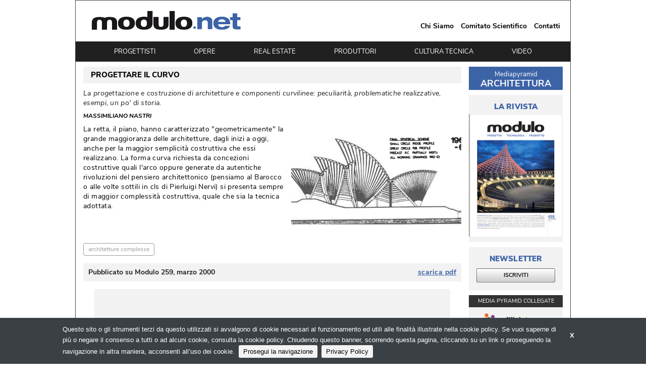

--- FILE ---
content_type: text/html;charset=utf-8
request_url: https://modulo.net/it/approfondimenti/progettare-il-curvo
body_size: 5621
content:
<!DOCTYPE html>
<head>
    <meta charset="utf-8" />
<meta name="viewport" content="width=device-width, initial-scale=1.0">

<title>
    Progettare il curvo | Modulo.net - Il portale della progettazione
</title>

<meta name="description" content="La progettazione e costruzione di architetture e componenti curvilinee: peculiarità, problematiche realizzative, esempi, un po&#x27; di storia." />

	
		<meta property="og:title" content="Progettare il curvo" />
	
		<meta property="og:image" content="https://modulo.net/files/chunks/60799511a0d556397e00009e/6079958ea0d55639740000a0.png" />
	
		<meta property="og:url" content="https://modulo.net/it/approfondimenti/progettare-il-curvo" />
	


	<link rel="canonical" href="https://modulo.net/it/approfondimenti/progettare-il-curvo" />




	<script type="text/javascript">
	/* <![CDATA[ */
	var js_variables = {"cookiedomain":"modulo.net","cookies_notice":{"message":"Questo sito o gli strumenti terzi da questo utilizzati si avvalgono di cookie necessari al funzionamento ed utili alle finalità illustrate nella cookie policy. Se vuoi saperne di più o negare il consenso a tutti o ad alcuni cookie, consulta la cookie policy. Chiudendo questo banner, scorrendo questa pagina, cliccando su un link o proseguendo la navigazione in altra maniera, acconsenti all’uso dei cookie.","acceptText":"Prosegui la navigazione","policyText":"Privacy Policy","policyURL":"/pages/informativa-estesa-sui-cookie/","bottom":1}};
	/* ]]> */	
	</script>	

	
	
    	<link type="text/css" rel="stylesheet" media="all" href="/assets/legrid/normalize.css" />    
    
	
	
    	<link type="text/css" rel="stylesheet" media="all" href="/assets/legrid/legrid.css" />    
    
	
	
    	<link type="text/css" rel="stylesheet" media="all" href="/assets/slick-1.6.0/slick.css" />    
    
	
	
    	<link type="text/css" rel="stylesheet" media="all" href="/assets/magazinePdfViewer2.css" />    
    
	
	
    	<link type="text/css" rel="stylesheet" media="all" href="/assets/adhoc/main.base.css?t=120122021" />    
    
	
	
    	<link type="text/css" rel="stylesheet" media="all" href="/assets/jquery.slicknav.1.0.7/slicknav.css" />    
    
	
	
    	<link type="text/css" rel="stylesheet" media="all" href="/assets/fancybox-3.1.20/jquery.fancybox.min.css" />    
    
	
	
    	<link type="text/css" rel="stylesheet" media="all" href="/assets/jquery.cookiebar/jquery.cookiebar.css" />    
    

	
    <script type="text/javascript" src="/assets/legrid/jquery-3.2.1.min.js"></script>
	
    <script type="text/javascript" src="/assets/slick-1.6.0/slick.min.js"></script>
	
    <script type="text/javascript" src="/assets/smartjqueryzoom/e-smart-zoom-jquery.js"></script>
	
    <script type="text/javascript" src="/assets/jquery.slicknav.1.0.7/jquery.slicknav.min.js"></script>
	
    <script type="text/javascript" src="/assets/fancybox-3.1.20/jquery.fancybox.min.js"></script>
	
    <script type="text/javascript" src="/assets/smart-gallery2.js"></script>
	
    <script type="text/javascript" src="/assets/jquery.cookiebar/jquery.cookiebar.js"></script>

	
		<script type="module" src="/assets/magazinePdfViewer5.js"></script>
	

<script type="text/javascript">
function gotoFeed(el) {
	if(el.href.indexOf('#')!=-1) { 
		window.location.href=el.href; 
		if(window.location.pathname==el.pathname && window.location.search==el.search) window.location.reload(); 
	} else { 
		window.location.href=el.href; 
	} 
	return false;	
}
function translateit(slug,text)	{
	if((typeof js_variables !== 'undefined') && js_variables.translations && js_variables.translations[slug])
		return js_variables.translations[slug]; 

	return text;
}
</script>




  <!-- Google tag (gtag.js) -->
  <script async src="https://www.googletagmanager.com/gtag/js?id=G-QG4MSDSLLH"></script>
  <script>
  window.dataLayer = window.dataLayer || [];
  function gtag(){dataLayer.push(arguments);}
  gtag('js', new Date());
  gtag('config', 'G-QG4MSDSLLH');
  </script>


</head>

<body class="le chunk_approfondimenti">

    <div class="le-con no-padding main-wrapper">
        <div class="le-con">
            
        </div>

        <div class="le-con no-padding">
            
        </div>
		
		<div class="head_wrap">
        <div class="le-con no-padding">
            <div class="dvheadertop clearself">
                <ul class="le-inline-list top-menu">
	
		<li class="menu-item-0">
			<a href="/it/pages/chi-siamo"><span><span>Chi Siamo</span></span></a>
		</li>
	
		<li class="menu-item-1">
			<a href="/it/lista/docenti"><span><span>Comitato Scientifico</span></span></a>
		</li>
	
		<li class="menu-item-2 last">
			<a href="/it/pages/contatti"><span><span>Contatti</span></span></a>
		</li>
	
</ul>

            </div>
        </div>

        <div class="le-con">
            <div class="dvheader">
                <div class="le-row">
                    <div class="le-col">
                        <a href="/" id="sitelogo" class="m-only"><img src="/assets/adhoc/imgs/logo.png" alt="logo"/></a>
                    </div>
                </div>
            </div>
        </div>
		</div>

        <div class="le-con no-padding">
            <div class="dvmainmenu ">
	<ul class="clearself">
		
			<li class="menu-item-0">
				<a href="/it/search/progettisti"><span><span>Progettisti</span></span></a>
			</li>
		
			<li class="menu-item-1">
				<a href="/it/search/progetti-e-realizzazioni"><span><span>Opere</span></span></a>
			</li>
		
			<li class="menu-item-2">
				<a href="/it/search/operatori"><span><span>Real Estate</span></span></a>
			</li>
		
			<li class="menu-item-3">
				<a href="/it/search/prodotti-e-tecnologie"><span><span>Produttori</span></span></a>
			</li>
		
			<li class="menu-item-4">
				<a href="/it/homepage/cultura-tecnica"><span><span>Cultura Tecnica</span></span></a>
			</li>
		
			<li class="menu-item-5 last">
				<a href="/it/search/video"><span><span>Video</span></span></a>
			</li>
		
	</ul>
</div>

<div class="mobile-menu">
</div>

<script type="text/javascript">
$(function() {
	if(typeof $.fn.slicknav=='function')
	{
		$('.dvmainmenu > ul').slicknav({
			label: 'MENU',
			appendTo:'.mobile-menu',
			brand: '<a href="/"><img src="/assets/adhoc/imgs/logo.png" alt=""/></a>'
		});
	}
});
</script>
        </div>
        <div class="le-con">
            <div class="central-wrapper test">
                <div class="inner le-revert-padding">
                    <div class="le-row small-gutter">
	<div class="le-col colmain single-wrapper post_style">
		

		<!--
			<div class="top-rels appro_titlr">
				<div>
					<div class="rel-item ">
						<span class="rname">Categoria:</span> <a href="/it/focus-tecnologici/software-di-progettazione">PROGETTO E GESTIONE</a>
						<a href="/it/docenti/massimiliano-nastri">Massimiliano Nastri</a>
					</div>
				</div>
			</div>
			-->

			<div class="le-media-row r-side top_appro_date_title no_border">

				
				<!-- <div class="col date">Pubblicato il 1 marzo 2000</div> -->
				<!--<div class="col date">1 marzo 2000</div>-->
				
				
				<h1 class="appro_titlr h2typ">
				<!-- -->
					Progettare il curvo

				</h1>
				
				
			</div>
			
			<div class="contbody body_img_excp">
				
				
				<div class="mp_conter_italic m_less">
					La progettazione e costruzione di architetture e componenti curvilinee: peculiarità, problematiche realizzative, esempi, un po&#x27; di storia.
				</div>
				
				
				
				<div class="top-rels appro_titlr mini_title2 ">
					<div>
						<div class="rel-item ">
							<!--span class="rname">Categoria:</span> <a href="/it/focus-tecnologici/software-di-progettazione">PROGETTO E GESTIONE</a>-->
							<a href="/it/docenti/massimiliano-nastri">Massimiliano Nastri</a>
						</div>
					</div>
				</div>
				

				

				
				
				<div class="thumb custom_size1">
					<img src="/files/chunks/60799511a0d556397e00009e/home-slider_6079958ea0d55639740000a0.png" alt=""/>	
				</div>
			
				

				
				<div class="btext br_none">
					La retta, il piano, hanno caratterizzato "geo­metricamente" la grande maggioranza delle architetture, dagli inizi a oggi, anche per la maggior semplicità costruttiva che essi realizzano. La forma curva richiesta da conce­zioni costruttive quali l'arco oppure generate da autentiche rivoluzioni del pensiero architet­tonico (pensiamo al Barocco o alle volte sottili in cls di Pierluigi Nervi) si presenta sempre di maggior complessità costruttiva, quale che sia la tecnica adottata.<br>
				</div>	
			
			</div>
									
			<span class="keyword_cat"> <a href="/it/categorie/architetture-complesse">architetture complesse</a> </span>

			<div class="pdf_light_box">
				
				
				<div class="rels flex_rels joga">	
					<span>Pubblicato su Modulo 259, marzo 2000</span>
					<div class="rel-item">
						<a class="pdf_button" href="/files/chunks/60799511a0d556397e00009e/6079952ea0d556397400009f.pdf">
							scarica pdf
						</a>
					</div>
				</div>
				
				
	
		<div style="padding:0 22px 15px 22px;" class="pdf_flex 6079952ea0d556397400009f.pdf">
			<div class="pdfviewer"></div>
		</div>

		<script type='text/javascript'>
		$(function(){
			$('.pdfviewer').magazinePdfViewer({
				pdf_url:'/files/chunks/60799511a0d556397e00009e/6079952ea0d556397400009f.pdf',
				thumbnails:true,
				nofront: null
			});
		});
		</script>

		


				
			</div>
			<div class="rels ">		
				
				
				
			</div>
			<div class="le-row small-gutter row_rel_botm">

				
			</div>
			<div class="le-row small-gutter row_rel_botm">

				

				

				

				

			</div>

			
		</div>

		<div class="le-col colsidebar home_bar_aside">				
			<div class="sidebar-wrapper sidebar-right">	
				<div class="home_form_aside">
				<h2 class="form_title_home">
				<span>Mediapyramid</span> ARCHITETTURA
				</h2>
				</div> 
	<!--<div class="widget-block newsletter whitebg">
	<div class="header"><div>Newsletter</div></div>

	<div class="inner">
		<ul class="le-inline-list">
			<li><div class="le-tooltip disclaim">Informativa<br/>sulla privacy<div class="tooltiptext">Trattamento dei dati personali ai sensi della legge vigente sulla privacy (art. 4 D. Lgs. 196/03)</div></div></li>
			<li><a class="red-button" href="/it/pg/iscrizione-alla-newsletter">Iscriviti</a></li>
		</ul>
	</div>
</div>-->

	<div class="widget-block riviste whitebg bt-w">
	<div class="header aside_h1"><div><a href="http://modulo.bema.it/digitale/453bassa/index.html#p=1" class="btn_mb_only">La Rivista</a></div></div>

	<div class="inner modulo_aside_brand rivista_widget">
		<div><a href="https://www.g-ecommerce.com/rivista.php?id=25" target="_blank"><img src="/assets/adhoc/imgs/rivista.png" alt=""/></a></div>
		<!--<div><a href="https://bema.it/" target="_blank"><img src="/assets/adhoc/imgs/BMA.png" alt=""/></a></div>-->
	</div>
</div>

	<div class="widget-block outimglink">
		<a href="/it/pages/iscrizione-alla-newsletter"><img src="/assets/adhoc/imgs/alla-newsletter-b.png" alt="Iscrizione alla newsletter"/></a>
	</div>
	
	<div class="red_btn nws_gr">
		<h2>NEWSLETTER</h2>
		<a href="/it/pg/iscrizione-alla-newsletter" target="_blank">ISCRIVITI</a>
		<a href="/it/pg/iscrizione-alla-newsletter" target="_blank" class="btn_mb_only mb_only">ISCRIVITI NEWSLETTER</a>
		</div>
	
	<div class="widget-block collegati whitebg">
	<div class="header"><div>MEDIA PYRAMID COLLEGATE</div></div>

	<div class="inner devider_widget">
		<div class="outimglink"><a href="http://ediliziainrete.it" target="_blank"><img src="/assets/adhoc/imgs/edili2.png" alt="ediliziainrete.it"/></a></div>
		<div class="outimglink"><a href="http://designandcontract.com" target="_blank"><img src="/assets/adhoc/imgs/dcont.png" alt="designandcontract.com"/></a></div>
		<div class="outimglink"><a href="https://smartcityweb.net/" target="_blank"><img src="/assets/adhoc/imgs/scity.png" alt="ediliziainrete.it"/></a></div>
	</div>
</div>

	
			<div class="banner-block banner-block-0">
		

		<a target="_blank" rel="nofollow sponsored" href="/chunks/696f3d3efcb7cb7fe7000037/follow_body_url?t=696f3d3efcb7cb7fe7000037:1769152253:c006bff5cdfd345f134404d435a10acc540674cf46f36c81ebe573a29220eaf2" title="Tecnostrutture 2026">
			

			
				
					<img src="/files/chunks/696f3d3efcb7cb7fe7000037/696f4e9dfcb7cb7fdd000035.gif" alt=""
						onload="gtag('event', 'banner_impression', { 'event_category': 'banner', 'event_label': 'banner_696f3d3efcb7cb7fe7000037', 'non_interaction': true });"
						onclick="gtag('event', 'banner_click', { 'event_category': 'banner', 'event_label': 'banner_696f3d3efcb7cb7fe7000037' });"/>
				
			

		</a>
	</div>
	

			<div class="banner-block banner-block-0">
		

		<a target="_blank" rel="nofollow sponsored" href="/chunks/6970b2cffcb7cb7fdd000036/follow_body_url?t=6970b2cffcb7cb7fdd000036:1769152253:fb6d730d3117c754bf9dbc49a036e874569531e10e1b932658cb79abcd09d832" title="Newfloor">
			

			
				
					<img src="/files/chunks/6970b2cffcb7cb7fdd000036/6970b374fcb7cb7ff1000044.png" alt=""
						onload="gtag('event', 'banner_impression', { 'event_category': 'banner', 'event_label': 'banner_6970b2cffcb7cb7fdd000036', 'non_interaction': true });"
						onclick="gtag('event', 'banner_click', { 'event_category': 'banner', 'event_label': 'banner_6970b2cffcb7cb7fdd000036' });"/>
				
			

		</a>
	</div>
	

	
</div>

	
		<script language="javascript">
				function mandatoryDropDown(dropDown,fieldName){
				if(dropDown.options[dropDown.options.selectedIndex].value == ""){
				alert('Per favore scegli il/la tuo/a '+fieldName+'.');
				dropDown.focus();
				return false;
				}
				return true;
				}
				function mandatorySpecializzazione(attivita,dropDown,fieldName){
				if(attivita.options[attivita.options.selectedIndex].value == "Progettista" || attivita.options[attivita.options.selectedIndex].value == "Impresa"){
					if(dropDown.options[dropDown.options.selectedIndex].value == ""){
					alert('Per favore scegli il/la tuo/a '+fieldName+'.');
					dropDown.focus();
					return false;
					} else {
					return true;
					}
				} else {
					return true;
				}
				}
				String.prototype.trim = function() { return this.replace(/^\s*(\b.*\b|)\s*$/, "$1");	}
				function mandatoryText(input,fieldName){
				if(input.value.trim()==''||input==null){
				alert('Per favore digita '+fieldName+'.');
				input.focus();
				return false;
				} else {
				return true;
				}
				}
				function validForm(){
				if(!mandatoryText(document.getElementById('LASTNAME_FIELD'), 'Nome e Cognome')) return;
				if(!mandatoryText(document.getElementById('EMAIL_FIELD'), 'E-mail')) return;
				/*if(!mandatoryText(document.getElementById('EMVADMIN2_FIELD'), 'Azienda')) return;
				if(!mandatoryDropDown(document.getElementById('EMVADMIN1_FIELD'), 'Attività')) return;
				if(!mandatorySpecializzazione(document.getElementById('EMVADMIN1_FIELD'),document.getElementById('EMVADMIN3_FIELD'), 'Specializzazione')) return;*/
				/*if(!mandatoryDropDown(document.getElementById('EMVADMIN3_FIELD'), 'Specializzazione')) return;*/
				if(!mandatoryDropDown(document.getElementById('EMVADMIN4_FIELD'), 'Regione')) return;
				document.getElementById('emvForm').submit();
				}	
		</script>
		
		
		<script type="text/javascript" language="javascript">
			jQuery(document).keydown(function(e) {
			                if (e.which == '37') { //up arrow key
			                	 jQuery('.icon-prev').click();
			                }
			                if (e.which == '39') { //up arrow key
			                       jQuery('.icon-next').click();
			                }
			            });
				jQuery(document).ready(function(){ 

					//$( "input,select,textarea" ).prop( "disabled", true ); // temporary

					jQuery('.spec').hide();
					jQuery('.attivita').hide();
					var selector = 'select.categoria_lavorativa';
					jQuery(selector).change(function(){
						var lie = jQuery(selector + ' option:selected').attr('value');
						var lieSplit = lie.split(' ',1);
						jQuery('.attivita').slideUp('Slow',function(){
						 if (lieSplit == 'Progettista') {
								jQuery('.spec').slideUp('Slow',function(){
										jQuery('#EMVADMIN3_FIELD').empty();
										jQuery('#EMVADMIN3_FIELD').append('<option class="attivita" selected="" value=""></option><option class="Progettista" value="PROGETTISTI ARCHITETTONICI">Architettonico</option><option class="Progettista" value="PROGETTISTI STRUTTURISTI">Strutturista</option><option class="Progettista" value="PROGETTISTI D\'INTERNI">D\'interni</option><option class="Progettista" value="PROGETTISTI IMPIANTI TERMICI">Impianti termici</option><option class="Progettista" value="PROGETTISTI IMPIANTI ELETTRICI">Impianti elettrici</option><option class="Progettista" value="PROGETTISTI SICUREZZA IN CANTIERE">Sicurezza in cantiere</option><option class="Progettista" value="PROGETTISTI CERTIFICATORI ENERGETICI">Certificatori energetici</option><option class="Progettista" value="PROGETTISTI CERTIFICATORI AMBIENTALI">Certificatori ambientali</option><option class="Progettista" value="SOCIETA\' DI ENGINEERING">Società di engineering</option>');
										jQuery('.attivita').slideDown('slow');
								});
				} else if (lieSplit == 'Operatore-distribuzione') {
								jQuery('.spec').slideUp('Slow',function(){
										jQuery('#EMVADMIN3_FIELD').empty();
										jQuery('#EMVADMIN3_FIELD').append('<option class="attivita" selected="" value=""></option><option class="Operatore-distribuzione" value="MATERIALI">Materiali</option><option class="Operatore-distribuzione" value="MACCHINE">Macchine</option><option class="Operatore-distribuzione" value="FINITURE">Finiture</option><option class="Operatore-distribuzione" value="COLORIFICI">Colorifici</option><option class="Operatore-distribuzione" value="IDROTERMOSANITARIO">Idrotermosanitario</option>');
										jQuery('.attivita').slideDown('slow');
								});
				} else if (lieSplit == 'Formazione') {
								jQuery('.spec').slideUp('Slow',function(){
										jQuery('#EMVADMIN3_FIELD').empty();
										jQuery('#EMVADMIN3_FIELD').append('<option class="attivita" selected="" value=""></option><option class="Operatore-distribuzione" value="STUDENTE ARCHITETTURA">Studente architettura</option><option class="Operatore-distribuzione" value="STUDENTE INGEGNERIA">Studente ingegneria</option><option class="Operatore-distribuzione" value="STUDENTE GEOMETRA">Geometra</option><option class="Operatore-distribuzione" value="STUDENTE PERITO">Perito</option><option class="Operatore-distribuzione" value="DOCENTE">Docente</option>');
										jQuery('.attivita').slideDown('slow');
								});
							}
						});
						if (lieSplit == 'Altro') {
							jQuery('.attivita').slideUp('Slow',function(){jQuery('.spec').slideDown('Slow')});
						} else {
							jQuery('.spec').slideUp('Slow')
						}
						
					});
				});
		</script>
		</div>
	</div>
</div>

                </div>
            </div>
        </div>

        <div class="le-con no-padding footer-wrapper">
            <div class="dvprefooter">
            </div>
            <div class="dvfooter">
                <div class="copyrights le-row">
                    <div class="le-col">
                        <div>&copy; Copyright 2026. Modulo.net - Il portale della progettazione - N.ro Iscrizione ROC 5836 - <a href="/pages/privacy-policy">Privacy policy</a></div>
                    </div>
                </div>
            </div>
        </div>
    </div>

</body>

</html>


--- FILE ---
content_type: application/javascript
request_url: https://modulo.net/assets/magazinePdfViewer5.js
body_size: 5204
content:
import * as pdfjsLib from 'https://cdnjs.cloudflare.com/ajax/libs/pdf.js/5.4.54/pdf.min.mjs'; // [NEW]

(function($){

// pdf viewer plugin is taken from epdf4.erb of packagingspace(where it was originaly developed)
$.magazinePdfViewer = function(element, options) {
	var _ = this;
	
	_.pdfdoc = null;
	_.currentPage = null; /* single page mode only */
	_.internalsliding = false;
	_.resizeRequired = false;
	_.$slick = null;

	if(options == null) options = {};

	var defaults = {
		pdf_url:'',
		thumbnails:false,
		nofront:null,
		pageModeMaxScale:2.4, 
		pageModeWidth:800 //1920 slow on mobile
	}; 

	_.$me = $(element);

	_.opt = $.extend({}, defaults, options); 

	_.$me.addClass('magazinePdfViewer');

	//$('li',_.$me).each(function(){
		//$(this).find('.smartthumb').css({'padding':'0','margin':'0'});
	//});

	_.init = function() {
		if(!pdfjsLib || !pdfjsLib.getDocument) // [CHANGED]
			throw pdfError('pdfjsLib is not defined'); // [CHANGED]

		// Configure worker for ESM build from the same CDN version. // [NEW]
		pdfjsLib.GlobalWorkerOptions.workerSrc = 'https://cdnjs.cloudflare.com/ajax/libs/pdf.js/5.4.54/pdf.worker.min.mjs'; // [NEW]

		if(!_.opt.pdf_url)
			throw pdfError('pdf_url is not set');

		_.$me.addClass('loading');

		pdfjsLib.getDocument(_.opt.pdf_url).promise.then(function (pdfDocument) { // [CHANGED]
			_.pdfdoc=pdfDocument;

			if(_.opt.thumbnails)
			{
				_.$thumbs=$('<div class="slider-thumbs"/>').attr('id','slider-thumbs-'+(Date.now().toString(36) + Math.random().toString(36).substring(2, 7)).toUpperCase());
				_.$me.before(_.$thumbs); // todo: need to have setting top/bottom for thumbs
			}

			// prepare slides
			var slidesNum=(_.pdfdoc.numPages/2|0);
			if(!_.opt.nofront) slidesNum+=1;

			for(var i=1;i<=slidesNum;i++)
			{
				var slide2sides=$('<div><div class="spread-container"><div class="left-side"><div class="page-wrapper"><div class="gradient"></div></div></div><div class="right-side"><div class="page-wrapper"><div class="gradient"></div></div></div></div></div>');
				var slidecenter=$('<div><div class="spread-container"><div class="in-front"><div class="page-wrapper"></div></div></div></div>');

				if((i==1 && !_.opt.nofront) || (i==slidesNum && !_.opt.nofront && !(_.pdfdoc.numPages & 1)) || (i==slidesNum && _.opt.nofront && (_.pdfdoc.numPages & 1)))
				{
					slidecenter.appendTo(_.$me);
					var pgind=((i-1)*2||1)-1;
					if(_.opt.nofront) pgind+=1;
					if(_.opt.thumbnails) $('<div><div class="spread-container"><div class="in-front"><img data-lazy="'+_.apply_image_size('pagethumb',_.opt.pdf_url,pgind+'-preview.png')+'"/></div></div></div>').appendTo(_.$thumbs);
				}
				else
				{
					slide2sides.appendTo(_.$me);
					var pgind=(i-1)*2;
					if(_.opt.nofront) pgind+=1;
					if(_.opt.thumbnails) $('<div><div class="spread-container"><div class="left-side"><img data-lazy="'+_.apply_image_size('pagethumb',_.opt.pdf_url,(pgind-1)+'-preview.png')+'"/></div><div class="right-side"><img data-lazy="'+_.apply_image_size('pagethumb',_.opt.pdf_url,pgind+'-preview.png')+'"/></div></div></div>').appendTo(_.$thumbs);
				}
			}

			_.$me.on('init', function(event, slick){
				let $slide=slick.$slides.eq(0); // always first slide

				let $page=$slide.find('.page-wrapper');

				let $page_c=$slide.find('.in-front .page-wrapper');
				let $page_l=$slide.find('.left-side .page-wrapper');
				let $page_r=$slide.find('.right-side .page-wrapper');

				if($page_c.length>0) _.ensurePage(1,$page_c);
				if($page_l.length>0) _.ensurePage(1,$page_l);
				if($page_r.length>0) _.ensurePage(2,$page_r);
			});

			_.$slick = _.$me.slick({
				fade:true,
				//speed:4500,
				autoplay:false,
				//arrows:false,
				infinite:false,
				//draggable:false, // disable mouse dragging
				prevArrow:'<a href="javascript:;" class="slick-prev"><span></span></a>',
				nextArrow:'<a href="javascript:;" class="slick-next"><span></span></a>',
				asNavFor: '#'+_.$thumbs.attr('id')
			});

			_.$slick.on('beforeChange', function(event, slick, currentSlide, nextSlide){
				var $slide=slick.$slides.eq(nextSlide);

				let $page_c=$slide.find('.in-front .page-wrapper');
				let $page_l=$slide.find('.left-side .page-wrapper');
				let $page_r=$slide.find('.right-side .page-wrapper');

				if(!_.opt.nofront)
				{
					if($page_c.length>0) _.ensurePage(nextSlide*2||1,$page_c);
					if($page_l.length>0) _.ensurePage(nextSlide*2,$page_l);
					if($page_r.length>0) _.ensurePage(nextSlide*2+1,$page_r);				
				}
				else
				{
					if($page_c.length>0) _.ensurePage((nextSlide*2||1)+1,$page_c);
					if($page_l.length>0) _.ensurePage(nextSlide*2+1,$page_l);
					if($page_r.length>0) _.ensurePage(nextSlide*2+2,$page_r);
				}
			});

			_.$slick.on('afterChange', function(event, slick, currentSlide){
				if(!_.internalsliding) // workaround to separate slickGoTo and real user slide action
				{
					var pageNum=currentSlide*2||1;
					window.history.pushState({p:pageNum}, null, '#page/'+pageNum);
				}
				else
				{
					_.internalsliding=false;
				}
			});

			if(_.opt.thumbnails)
			{
				_.$thumbs.slick({
					slidesToShow: 4,
					slidesToScroll: 1,
					swipeToSlide:true, // Allow users to drag or swipe directly to a slide irrespective of slidesToScroll
					arrows: false,
					dots: false,
					infinite: false,
					focusOnSelect: true, // Enable focus on selected element (click)
					centerMode: false,
					lazyLoad: 'progressive',
					asNavFor: _.$me.attr('id')?'#'+_.$me.attr('id'):'.magazinePdfViewer',
					responsive: [
						{
							breakpoint: 480,
							settings: {
								slidesToShow: 3
							}
						}
					]
				});
			}

			_.handleUrlNav();
		});
	};

	_.renderPage = function(page,desiredWidth,container) {
		//var desiredWidth = Math.floor(container.clientWidth*this.zoom);
		var viewport = page.getViewport({ scale: 1 }); // [CHANGED]
		//if(actualSize && desiredWidth<1920) desiredWidth=1920; // for single page mode we need good width
		var scale = desiredWidth / viewport.width;
		viewport = page.getViewport({ scale: scale }); // [CHANGED]

		var pdfPage = document.createElement('div');
	    pdfPage.className = 'page';
	    container.appendChild(pdfPage);

		var canvas = document.createElement('canvas');
	    var context = canvas.getContext('2d');

	    canvas.mozOpaque = true;
	    
	    // fixes quality for mobile devices (HiDPI/retina scaling) // [CHANGED]
	    var outputScale = _.getOutputScale(context); // [CHANGED]
	    canvas.width = (Math.floor(viewport.width) * outputScale.sx) | 0; // [CHANGED]
	    canvas.height = (Math.floor(viewport.height) * outputScale.sy) | 0; // [CHANGED]
	    context._scaleX = outputScale.sx;
	    context._scaleY = outputScale.sy;
	    if (outputScale.scaled) {
			context.scale(outputScale.sx, outputScale.sy);
	    }

	    canvas.style.width = viewport.width+'px';
	    canvas.style.height = viewport.height+'px';

	    var canvasWrapper = document.createElement('div');
	    canvasWrapper.className = 'canvasWrapper';
	    canvasWrapper.style.width = viewport.width+'px';
	    canvasWrapper.style.height = viewport.height+'px';
	    canvasWrapper.appendChild(canvas);

	    pdfPage.style.width = viewport.width+'px';
	    pdfPage.style.height = viewport.height+'px';
	    pdfPage.appendChild(canvasWrapper);

	    var textLayerDiv = document.createElement('div');
	    textLayerDiv.className = 'textLayer';
	    textLayerDiv.style.width = viewport.width+'px';
	    textLayerDiv.style.height = viewport.height+'px';
	    pdfPage.appendChild(textLayerDiv);

	    // todo: commended because causes issues with single click to go to single mode
	    //_.bindMouse(textLayerDiv,container);

		var renderContext = {
			canvasContext: context,
			viewport: viewport
		};
		var renderTask = page.render(renderContext);

		/* NOTE: In modern PDF.js (v4+), text layer rendering helpers are part of the viewer package
		   and not exposed via pdfjsLib directly. Keeping this block disabled to avoid regressions. // [CHANGED]
		var textLayerPromise = page.getTextContent().then(function textContentResolved(textContent) {
			var textLayerRenderTask=pdfjsLib.renderTextLayer({
				textContent:textContent,
				container:textLayerDiv,
				viewport:viewport,
				textDivs: []
			});

			textLayerRenderTask.promise.then(function () {
				var endOfContent = document.createElement('div');
				endOfContent.className = 'endOfContent';
				textLayerDiv.appendChild(endOfContent);	
			});
		});
		*/
	};

	// we need this to solve issue with text selection, copied code from pdf_viewer.js
	_.bindMouse = function(textLayerDiv,container) {
		var div = textLayerDiv;
		var expandDivsTimer = null;

		div.addEventListener('mousedown', function (e) {
			var end = div.querySelector('.endOfContent');
			if (!end) {
				return;
			}
			var adjustTop = e.target !== div;
			adjustTop = adjustTop && window.getComputedStyle(end).getPropertyValue('-moz-user-select') !== 'none';
			if (adjustTop) {
				var divBounds = div.getBoundingClientRect();
				var r = Math.max(0, (e.pageY - divBounds.top) / divBounds.height);
				end.style.top = (r * 100).toFixed(2) + '%';
			}
			end.classList.add('active');
		});

		div.addEventListener('mouseup', function (e) {
			var end = div.querySelector('.endOfContent');
			if (!end) {
				return;
			}
			end.style.top = '';
			end.classList.remove('active');
		});

		//div.addEventListener('mouseup', function (e) { // todo: exclude case when double click on word
			//var sel = getSelection().toString();
		    //if(!sel) { // distinguish text selection from click
		    //    $(container).parent().trigger('zoom:in');
		    //}
		//});
	};

	_.bindEscape = function() {
		$(document).keyup(function(e){
			if(e.keyCode === 27)
				_.closeSingleMode();
		});
	};

	_.getOutputScale = function(ctx) { // [CHANGED]
		var devicePixelRatio = window.PDF_IGNORE_DPR ? 1 : (window.devicePixelRatio || 1); // [CHANGED]
		return { // [CHANGED]
			sx: devicePixelRatio, // [CHANGED]
			sy: devicePixelRatio, // [CHANGED]
			scaled: devicePixelRatio !== 1 // [CHANGED]
		}; // [CHANGED]
	}; // [CHANGED]

	_.gotoSingleMode = function(soft) {
		let $page = null;
		if(!soft)
		{
			if(!_.currentPage)
				return;

			if($('body').hasClass('viewer-full'))
				return;

			_.lastScrollPos=[window.scrollX,window.scrollY];

			$('html').addClass('fullview-lock');
			$('body').addClass('viewer-full');

			$page=$('<div class="page-wrapper"></div>');
			$('<div class="lock-overlay"></div>').appendTo($page);
			$('<a class="icon-close" href="#"><span>Close</span></a>').appendTo($page);
			$('<a class="icon-prev" href="#"><span>&lt;</span></a>').appendTo($page);
			$('<a class="icon-next" href="#"><span>&gt;</span></a>').appendTo($page);
			$('body').prepend($page);

			$page.find('.icon-close').on('click',function(e){
				e.preventDefault();
				_.closeSingleMode();
			});

			$page.find('.icon-prev').on('click',function(e){
				e.preventDefault();
				//_.$slick.slick('slickPrev');
			});

			$page.find('.icon-next').on('click',function(e){
				e.preventDefault();
				if(_.currentPage<_.pdfdoc.numPages) {
					_.currentPage++;
					_.gotoSingleMode(true);
					var curpageNum=_.$slick.slick("slickCurrentSlide")*2||1;
					window.history.replaceState({p:curpageNum}, null, '#page/'+curpageNum+'/'+_.currentPage);
				}
			});

			$page.find('.icon-prev').on('click',function(e){
				e.preventDefault();
				if(_.currentPage>1) {
					_.currentPage--;
					_.gotoSingleMode(true);
					var curpageNum=_.$slick.slick("slickCurrentSlide")*2||1;
					window.history.replaceState({p:curpageNum}, null, '#page/'+curpageNum+'/'+_.currentPage);
				}
			});

			window.scrollTo(0,0);
		}
		else
		{
			$page=$('body.viewer-full > .page-wrapper');
			$('body.viewer-full > .page-wrapper .page').smartZoom("destroy").remove();
		}

		_.pdfdoc.getPage(_.currentPage).then(function(pdfpage) {
			_.renderPage(pdfpage,_.opt.pageModeWidth,$page.get(0));

			$page.find('.page').smartZoom({
				containerClass:'smart-zoom-container',
				maxScale:_.opt.pageModeMaxScale,
				clickCallback:function(){
					_.closeSingleMode();	
				},
				initCallback:function(sz){
					//$(sz).smartZoom('zoom', 1.0); commented, because doesnt give pageModeWidth
				}
			});

			$page.find('.smart-zoom-container').on('click',function(e){ // handles click outside of page canvas
				if(e.target==this)
					_.closeSingleMode();
			});
		});
	};

	_.closeSingleMode = function() {
		if(!_.currentPage)
			return;

		_.currentPage=null;

		var curpageNum=_.$slick.slick("slickCurrentSlide")*2||1;
		window.history.replaceState({p:curpageNum}, null, '#page/'+curpageNum);

		$('body > .page-wrapper .page').smartZoom("destroy"); // we ned to destroy plugin - otherwise activating it second time gives error when resize window

		$('body > .page-wrapper').remove();
		//todo: some animation $('body > .page-wrapper').fadeOut(1300, function(){ $(this).remove(); });

		$('body').removeClass('viewer-full');
		$('html').removeClass('fullview-lock');

		window.scrollTo(_.lastScrollPos[0],_.lastScrollPos[1]);

		if(_.resizeRequired)
		{
			_.$slick.slick('setPosition'); // fixes issue: on window resize slick sets 0 width
			_.handleResize(); 
		}
	};

	_.ensurePage = function(pageNum,container) {
		if(container.hasClass('initialized'))
			return;

		_.pdfdoc.getPage(pageNum).then(function(pdfpage) { // numeration is started from 1
			_.renderPage(pdfpage,container.width(),container.get(0));

			container.addClass('initialized');

			container.on('click',function(e){
				if(_.$slick.slick("getSlick").animating) // sliding
					return;

				//console.log(e.target);

				_.currentPage=pageNum;

				_.gotoSingleMode();

				var curpageNum=_.$slick.slick("slickCurrentSlide")*2||1;
				window.history.replaceState({p:curpageNum}, null, '#page/'+curpageNum+'/'+_.currentPage);
			});

			_.bindEscape();

			if(pageNum==1) // front page
			{
				_.$me.removeClass('loading');
				_.$me.addClass('initialized');
			}
		});
	};

	_.gotoPage = function(pageNum) {
		if(pageNum==0 || pageNum>_.pdfdoc.numPages)
			return;

		_.closeSingleMode();

		var slideNum=pageNum/2|0;

		_.internalsliding = true;
		_.$slick.slick('slickGoTo', slideNum);	
	};

	_.handleUrlNav = function() {
		//console.log('handleUrlNav');

		// browser history buttons
		window.onpopstate = function(e) {
			//console.log(e.state,new Date);

			if(e.state==null) // initial page
			{
				if(window.location.href.indexOf("#page/") != -1)
				{
					var pageNum=parseInt(window.location.hash.substring(6));
					_.gotoPage(pageNum);
					window.history.replaceState({p:pageNum}, null, '#page/'+pageNum);
				}
				else
				{
					_.gotoPage(1);
					window.history.replaceState(null, null, window.location.href.split('#')[0]);
				}
			}
			else
			{
				_.gotoPage(e.state.p);
				window.history.replaceState({p:e.state.p}, null, '#page/'+e.state.p);
			}
		};

		// on page load
		if(window.location.href.indexOf("#page/") != -1)
		{
			var args=window.location.hash.substring(6).split('/');
			var pageNum=parseInt(args[0]);
			_.gotoPage(pageNum);
			_.currentPage=parseInt(args[1]);
			_.gotoSingleMode();
		}	
	};

	_.handleResize = function() {
		//console.log('-resized-',new Date);

		if(_.$slick==null)
			return;

		if(_.currentPage) // page mode
		{
			_.resizeRequired=true; // lets delay resizing to closing page mode
		}
		else
		{
			$('.page',_.$me).remove();
			$('.page-wrapper',_.$me).removeClass('initialized');

			var cur = _.$slick.slick("slickCurrentSlide");
			var $slide = _.$slick.slick("getSlick").$slides.eq(cur);

			let $page_c=$slide.find('.in-front .page-wrapper');
			let $page_l=$slide.find('.left-side .page-wrapper');
			let $page_r=$slide.find('.right-side .page-wrapper');

			if(!_.opt.nofront)
			{
				if($page_c.length>0) _.ensurePage(cur*2||1,$page_c);
				if($page_l.length>0) _.ensurePage(cur*2,$page_l);
				if($page_r.length>0) _.ensurePage(cur*2+1,$page_r);
			}
			else
			{
				if($page_c.length>0) _.ensurePage((cur*2||1)+1,$page_c);
				if($page_l.length>0) _.ensurePage(cur*2+1,$page_l);
				if($page_r.length>0) _.ensurePage(cur*2+2,$page_r);
			}

			
		}
	};

	_.apply_image_size=function(sizename,image_url,operator)
	{
		var fn=image_url.replace(/^.*[\/\\]/g, '');
		var re = new RegExp(fn, 'g');
		return image_url.replace(re, sizename.replace(/_/g, '-')+'_'+fn)+(operator ? '/'+operator : '');	
	}

	_.resizeTimer=null;
	$(window).resize(function() {
	    clearTimeout(_.resizeTimer);
	    _.resizeTimer = setTimeout(function(){
	    	_.handleResize();
	    }, 200);
	});

	_.init();

	//if(typeof jQuery.fn.fancybox=='function' && _.opt.fancybox)
	//{
		
	//}
}

// JS Errors

function pdfError(message) {
	function magazinePdfViewerJsError(message) {
		this.name = "magazinePdfViewerJsError";
		this.message = message;
	}

	magazinePdfViewerJsError.prototype = new Error();
	magazinePdfViewerJsError.prototype.constructor = magazinePdfViewerJsError;
	return new magazinePdfViewerJsError(message);
}

$.fn.magazinePdfViewer = function(options)
{
    return this.each(function() {
		if(undefined == $(this).data('magazinePdfViewer')) {
			var plugin = new $.magazinePdfViewer(this, options);

			$(this).data('magazinePdfViewer', plugin);
		}
    });
}

})(jQuery);